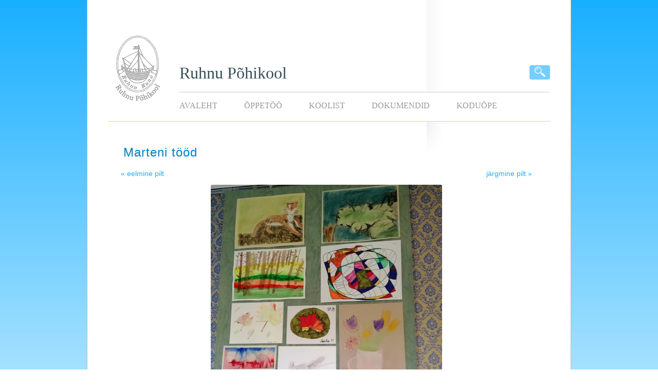

--- FILE ---
content_type: text/html; charset=UTF-8
request_url: https://kool.ruhnu.ee/naituse-avamine/marteni-tood/
body_size: 2695
content:
<!DOCTYPE html>
<!--[if IE 7]>
<html class="ie ie7" lang="wp-dev-et">
<![endif]-->
<!--[if IE 8]>
<html class="ie ie8" lang="wp-dev-et">
<![endif]-->
<!--[if !(IE 7) | !(IE 8) ]><!-->
<html lang="wp-dev-et">
<!--<![endif]-->
<head>	
	<meta charset="UTF-8">
	<meta name="viewport" content="width=device-width">
	<title>Ruhnu P&otilde;hikool &#8211; Marteni tööd</title>
	<link rel="profile" href="http://gmpg.org/xfn/11">
	<link rel="pingback" href="https://kool.ruhnu.ee/xmlrpc.php">
			<script type="text/javascript">
			window._wpemojiSettings = {"baseUrl":"https:\/\/s.w.org\/images\/core\/emoji\/72x72\/","ext":".png","source":{"concatemoji":"https:\/\/kool.ruhnu.ee\/wp-includes\/js\/wp-emoji-release.min.js?ver=4.3.34"}};
			!function(e,n,t){var a;function o(e){var t=n.createElement("canvas"),a=t.getContext&&t.getContext("2d");return!(!a||!a.fillText)&&(a.textBaseline="top",a.font="600 32px Arial","flag"===e?(a.fillText(String.fromCharCode(55356,56812,55356,56807),0,0),3e3<t.toDataURL().length):(a.fillText(String.fromCharCode(55357,56835),0,0),0!==a.getImageData(16,16,1,1).data[0]))}function i(e){var t=n.createElement("script");t.src=e,t.type="text/javascript",n.getElementsByTagName("head")[0].appendChild(t)}t.supports={simple:o("simple"),flag:o("flag")},t.DOMReady=!1,t.readyCallback=function(){t.DOMReady=!0},t.supports.simple&&t.supports.flag||(a=function(){t.readyCallback()},n.addEventListener?(n.addEventListener("DOMContentLoaded",a,!1),e.addEventListener("load",a,!1)):(e.attachEvent("onload",a),n.attachEvent("onreadystatechange",function(){"complete"===n.readyState&&t.readyCallback()})),(a=t.source||{}).concatemoji?i(a.concatemoji):a.wpemoji&&a.twemoji&&(i(a.twemoji),i(a.wpemoji)))}(window,document,window._wpemojiSettings);
		</script>
		<style type="text/css">
img.wp-smiley,
img.emoji {
	display: inline !important;
	border: none !important;
	box-shadow: none !important;
	height: 1em !important;
	width: 1em !important;
	margin: 0 .07em !important;
	vertical-align: -0.1em !important;
	background: none !important;
	padding: 0 !important;
}
</style>
<link rel='stylesheet' id='wpos-magnific-style-css'  href='https://kool.ruhnu.ee/wp-content/plugins/meta-slider-and-carousel-with-lightbox/assets/css/magnific-popup.css?ver=2.0' type='text/css' media='all' />
<link rel='stylesheet' id='wpos-slick-style-css'  href='https://kool.ruhnu.ee/wp-content/plugins/meta-slider-and-carousel-with-lightbox/assets/css/slick.css?ver=2.0' type='text/css' media='all' />
<link rel='stylesheet' id='wp-igsp-public-css-css'  href='https://kool.ruhnu.ee/wp-content/plugins/meta-slider-and-carousel-with-lightbox/assets/css/wp-igsp-public.css?ver=2.0' type='text/css' media='all' />
<link rel='stylesheet' id='main-stylesheet-css'  href='https://kool.ruhnu.ee/wp-content/themes/ruhnufold-v2/css/style-l.min.css?ver=4.3.34' type='text/css' media='all' />
<script type='text/javascript' src='https://kool.ruhnu.ee/wp-includes/js/jquery/jquery.js?ver=1.11.3'></script>
<script type='text/javascript' src='https://kool.ruhnu.ee/wp-includes/js/jquery/jquery-migrate.min.js?ver=1.2.1'></script>
<link rel="EditURI" type="application/rsd+xml" title="RSD" href="https://kool.ruhnu.ee/xmlrpc.php?rsd" />
<link rel="wlwmanifest" type="application/wlwmanifest+xml" href="https://kool.ruhnu.ee/wp-includes/wlwmanifest.xml" /> 
<meta name="generator" content="WordPress 4.3.34" />
<link rel='canonical' href='https://kool.ruhnu.ee/naituse-avamine/marteni-tood/' />
<link rel='shortlink' href='https://kool.ruhnu.ee/?p=5814' />
<link rel="icon" href="https://kool.ruhnu.ee/wp-content/uploads/2022/11/cropped-logo_ruhnu1-e1668508626246-32x32.png" sizes="32x32" />
<link rel="icon" href="https://kool.ruhnu.ee/wp-content/uploads/2022/11/cropped-logo_ruhnu1-e1668508626246-192x192.png" sizes="192x192" />
<link rel="apple-touch-icon-precomposed" href="https://kool.ruhnu.ee/wp-content/uploads/2022/11/cropped-logo_ruhnu1-e1668508626246-180x180.png">
<meta name="msapplication-TileImage" content="https://kool.ruhnu.ee/wp-content/uploads/2022/11/cropped-logo_ruhnu1-e1668508626246-270x270.png">
	<!--[if lt IE 9]>
		<script src="https://kool.ruhnu.ee/wp-content/themes/ruhnufold-v2/js/html5shiv.min.js?ver=5"></script>
	<![endif]-->		
</head>
<body class="attachment single single-attachment postid-5814 attachmentid-5814 attachment-jpeg">
	<div id="bg-container">
		<div id="wrapper">
			<header>	
				<a href="https://kool.ruhnu.ee/" title="Ruhnu Põhikool" rel="home">
					<img class="floats-left logo" src="https://kool.ruhnu.ee/wp-content/themes/ruhnufold-v2/images/logo.png" rel="logo" alt="Ruhnu Põhikool" />
					<h1 class="floats-left">Ruhnu Põhikool</h1>
				</a>
				<div id="search-div" class="floats-right rtl">
					<form method="get" action="https://kool.ruhnu.ee" onsubmit="return searchFormValidate()">
							<input id="searchBox" type="text" name="s">
							<button class="searchbtn" type="submit" title="Otsingu kasutamiseks vajuta siia!">
								<img alt="Otsi" src="https://kool.ruhnu.ee/wp-content/themes/ruhnufold-v2/images/search.png" />
							</button>
					</form>
				</div>
				<nav class="floats-left">
					<ul id="menu-peamenuu"><li id="menu-item-14" class="menu-item menu-item-type-custom menu-item-object-custom menu-item-home menu-item-14"><a href="http://kool.ruhnu.ee/">Avaleht</a></li>
<li id="menu-item-264" class="menu-item menu-item-type-post_type menu-item-object-page menu-item-has-children menu-item-264"><a href="https://kool.ruhnu.ee/koolielu-ja-abimaterjalid/">Õppetöö</a></li>
<li id="menu-item-265" class="menu-item menu-item-type-post_type menu-item-object-page menu-item-has-children menu-item-265"><a href="https://kool.ruhnu.ee/kooli-ajalugu-ja-kontaktid/">Koolist</a></li>
<li id="menu-item-294" class="menu-item menu-item-type-post_type menu-item-object-page menu-item-294"><a href="https://kool.ruhnu.ee/avalik-teave-ja-dokumendid/">Dokumendid</a></li>
<li id="menu-item-7268" class="menu-item menu-item-type-post_type menu-item-object-page menu-item-7268"><a href="https://kool.ruhnu.ee/koduope/">KODUÕPE</a></li>
</ul>				</nav>
									<div class="clearfix bannerclosed"></div>
					
			</header>

			<div class="main ltr floats-left wide">
				
		<article class="post-5814 attachment type-attachment status-inherit hentry" id="pilt">
			<header>				
				<!-- h4><a href="https://kool.ruhnu.ee/naituse-avamine/" title="">&laquo; Mine postitusse "Näituse avamine"</a></h4 -->
				
				<h2 >Marteni tööd</h2>
			</header>

				

			<div>
				<span id="image-nav-left"><a href='https://kool.ruhnu.ee/naituse-avamine/liso-tood/'>&laquo; eelmine pilt</a></span>
				<span id="image-nav-right"><a href='https://kool.ruhnu.ee/naituse-avamine/mattiase-tood/'>j&auml;rgmine pilt &raquo;</a></span>		
			</div> 
				<img src="https://kool.ruhnu.ee/wp-content/uploads/2022/05/Marteni-tööd-450x600.jpg" alt="" title="" id="viewImage" />
				<br />
			<footer>
				<p>&Uuml;les laetud postitusse: <a href="https://kool.ruhnu.ee/naituse-avamine/" title="">Näituse avamine</a></p>
							</footer>
		</article>	
				 </div>	
			<div id="footer-div" class="floats-left ltr wide-footer">
				<span><i>Ruhnu P&otilde;hikool 2026</i></span>
				<span><b>e-post:</b> <span class="js-parse" data-secpart="ruhnu$edu.ee" data-firstpart="kool">kool<span class="hidden">EIRA</span>@<span class="hidden">SEDA</span>ruhnu.edu.ee</span></span>
				<span><b>telefon:</b> <a href="tel:+37255940664">+(372) 55 940 664</a></span>				
			</div>
			<div class="clearfix"></div>
		</div><!--/wrapper-->
		<div class="clearfix"></div>

	</div><!--/container-->

	<script type='text/javascript' src='https://kool.ruhnu.ee/wp-content/themes/ruhnufold-v2/js/javascriptmain.min.js?ver=2.0'></script>
</body>
</html>
<!--
Performance optimized by W3 Total Cache. Learn more: https://www.boldgrid.com/w3-total-cache/


Served from: kool.ruhnu.ee @ 2026-02-01 03:29:29 by W3 Total Cache
-->

--- FILE ---
content_type: text/css
request_url: https://kool.ruhnu.ee/wp-content/themes/ruhnufold-v2/css/style-l.min.css?ver=4.3.34
body_size: 2573
content:
@import url(http://fonts.googleapis.com/css?family=Open+Sans);a,abbr,acronym,address,applet,article,aside,audio,b,big,blockquote,body,canvas,caption,center,cite,code,dd,del,details,dfn,div,dl,dt,em,embed,fieldset,figcaption,figure,footer,form,h1,h2,h3,h4,h5,h6,header,hgroup,html,i,iframe,img,ins,kbd,label,legend,li,mark,menu,nav,object,ol,output,p,pre,q,ruby,s,samp,section,small,span,strike,strong,sub,summary,sup,table,tbody,td,tfoot,th,thead,time,tr,tt,u,ul,var,video{margin:0;padding:0;border:0;font:inherit;vertical-align:baseline}article,aside,details,figcaption,figure,footer,header,hgroup,main,menu,nav,section{display:block}h1,h2,h3,h4,h5,h6{font-weight:700;color:#4e4d4d}body,html{width:100%;height:100%}body{font-family:"Open Sans",Helvetica,Arial,sans-serif;line-height:1;text-align:center;background:#19AFFF;background:-webkit-gradient(linear,left top,left bottom,color-stop(0,#19AFFF),color-stop(1,#A5E1FF)) fixed;background:-o-linear-gradient(bottom,#19AFFF 0,#A5E1FF 100%) fixed;background:-moz-linear-gradient(bottom,#19AFFF 0,#A5E1FF 100%) fixed;background:-webkit-linear-gradient(bottom,#19AFFF 0,#A5E1FF 100%) fixed;background:-ms-linear-gradient(bottom,#19AFFF 0,#A5E1FF 100%) fixed;background:linear-gradient(to bottom,#19AFFF 0,#A5E1FF 100%) fixed}ol,ul{list-style:none}a{color:#19aeff;text-decoration:none}a:hover{text-decoration:underline}a:visited{color:#009bef}a img{border:0}a:hover img{opacity:.9}blockquote,q{quotes:none}blockquote:after,blockquote:before,q:after,q:before{content:'';content:none}blockquote p{padding:15px;border-radius:5px;border:1px solid #eee}table{border-collapse:collapse;border-spacing:0}b,strong{font-weight:900}em,i{font-style:italic}.ltr{text-align:left}.rtl{text-align:right}.clearfix{clear:both}.floats-left{float:left}.floats-right{float:right}.hidden{display:none}#bg-container{width:100%;min-height:100%;background:url(../images/BottomBackground.png) center bottom repeat-x;padding-bottom:80px}#wrapper{margin:0 auto;width:940px;background:#fff url(../images/mainBackground.png) right top repeat-y;border:1px solid #bbb;border-top:0}header img.logo{margin:67px 36px 22px 53px}header img.banner{margin:0 auto;border-bottom:4px solid #c4f53d}header div.bannerclosed{margin:0 auto;width:860px;height:0;border-bottom:1px solid #c4f53d}header h1{margin:126px 0 21px;padding-right:250px;color:#364e59;font-size:32px;font-weight:400;font-family:Georgia,Times,"Times New Roman",serif}header #search-div{height:155px;width:210px;margin-right:40px;position:relative}header #search-div button,header #search-div input{border:1px solid #75ceff;position:absolute;border-radius:4px}header #search-div button.searchbtn{background:#75ceff;height:28px;width:40px;padding-top:2px;cursor:pointer;right:0;bottom:0;z-index:2}header #search-div input{padding:0 4px;height:24px;z-index:1;right:5px;bottom:1px;width:15px}header nav{width:720px;border-top:1px solid #ccc;background:#fff}header nav li{display:block;float:left;margin:18px 52px 22px 0}header nav li a{text-transform:uppercase;text-decoration:none;font-size:16px;font-family:Georgia,Times,"Times New Roman",serif;color:#999}header nav li a:hover{color:#444}header nav li a:visited{color:#999}header nav li.current-menu-item a,header nav li.current-page-ancestor a{color:#f90}.archive .menu-item-home a,.single-post .menu-item-home a,.single-rf_imagegallery .menu-item-25 a{color:#f90!important}.main{width:660px}.wide{width:870px!important;padding-left:30px;background:#fff url(../images/contentBackgroundGallery.png) right top no-repeat}article{line-height:1.7;color:#2d2d2d;font-size:14px}article header{margin-top:40px}article header h2{font-weight:400;letter-spacing:1px;margin:0 0 10px 40px;font-size:24px;text-shadow:0 4px 1px #eee;color:#0084c8}article header h2 a{color:inherit;text-decoration:none}article header span,span.meta{color:#bbb;margin:0 0 0 40px;font-family:Verdana,Geneva,sans-serif;font-style:normal;font-size:10px;text-transform:uppercase}article h1,article h2,article h3,article h4,article h5,article h6{margin:15px 0 10px 40px}article h1,article h2{font-size:20px}article h3{font-size:18px}article h4,article h5,article h6{font-size:16px}article p{margin:4px 40px}article img{border-radius:3px}article a img:hover{opacity:.8}article img.alignnone{margin:10px}article img.aligncenter{display:block;margin:10px auto;clear:both}article img.alignleft{float:left;margin:10px 20px 10px 0}article img.alignright{float:right;margin:10px}.wp-caption{background:#fff;padding:0;max-width:96%;text-align:center;position:relative}.wp-caption-text{color:#999;font-style:italic;line-height:1}.wp-caption.alignleft{float:left;margin:10px 10px 10px 40px}.wp-caption.alignright{float:right;margin:10px 15px 10px 10px}.wp-caption.aligncenter{margin:10px auto;display:block;clear:both}.wp-caption.alignnone{margin:10px}article ul{list-style:square inside;margin:10px 0 10px 60px}article ol{margin:10px 0 10px 60px;list-style:decimal inside}article table{margin-left:40px}article table tr{border-bottom:1px solid #ccc}.post-edit-link{font-size:14px;color:#00f;margin-left:40px}.post-edit-link:hover{text-decoration:none}article footer{clear:both;margin-bottom:15px;margin-top:2px;font-size:12px;color:#bbb;font-family:Verdana,Geneva,sans-serif}article footer p{padding-right:40px;text-align:right}article footer hr{margin:10px 80px;border:0;height:1px;background:#fff;background:-moz-linear-gradient(left,rgba(255,255,255,1) 0,rgba(205,205,205,1) 50%,rgba(205,205,205,1) 51%,rgba(255,255,255,1) 100%);background:-webkit-gradient(linear,left top,right top,color-stop(0%,rgba(255,255,255,1)),color-stop(50%,rgba(205,205,205,1)),color-stop(51%,rgba(205,205,205,1)),color-stop(100%,rgba(255,255,255,1)));background:-webkit-linear-gradient(left,rgba(255,255,255,1) 0,rgba(205,205,205,1) 50%,rgba(205,205,205,1) 51%,rgba(255,255,255,1) 100%);background:-o-linear-gradient(left,rgba(255,255,255,1) 0,rgba(205,205,205,1) 50%,rgba(205,205,205,1) 51%,rgba(255,255,255,1) 100%);background:-ms-linear-gradient(left,rgba(255,255,255,1) 0,rgba(205,205,205,1) 50%,rgba(205,205,205,1) 51%,rgba(255,255,255,1) 100%);background:linear-gradient(to right,rgba(255,255,255,1) 0,rgba(205,205,205,1) 50%,rgba(205,205,205,1) 51%,rgba(255,255,255,1) 100%);filter:progid:DXImageTransform.Microsoft.gradient(startColorstr='#ffffff', endColorstr='#ffffff', GradientType=1)}article footer a,article footer a:visited{color:inherit}#pagingDiv{margin-left:40px}#pagingDiv span{display:inline-block;margin-top:30px;width:180px}#pagingDiv span:nth-child(2){text-align:center}#pagingDiv span:nth-child(3){text-align:right}#sidebar-div{width:280px;padding-top:55px}#sidebar-div nav li a{font-family:Verdana,Geneva,sans-serif;text-transform:uppercase;margin-bottom:2px;line-height:30px;font-size:14px;text-decoration:none;color:#0084c8}#sidebar-div nav li a:hover{text-decoration:none}#sidebar-div nav li.current_page_item a{color:#f90}.widget{width:80%;margin:0 0 40px 40px}.widget h2{color:#4a94ba;font-size:14px;margin-bottom:16px;font-weight:400}.widget b{color:#364e59}.widget a:link{text-decoration:none;color:#2d2d2d}.widget a:hover{text-decoration:underline}.widget a:visited{color:#2d2d2d}.widget ul{margin-top:5px;line-height:1.3}.widget li{margin-top:6px}.widget li ul{padding-left:12px;margin-top:5px;margin-bottom:10px}.widget li.current-cat a,.widget li.current_page_item a{color:#f90}li.closed{list-style-image:url(../images/listClosed.png)}li.closed>ul{list-style-image:none;display:none}li.open{list-style-image:url(../images/listOpen.png)}li.open>ul{list-style-image:none;display:block;opacity:.8}#footer-div{width:900px;height:25px;padding-top:45px;color:#888;font-size:12px;font-family:Verdana,Geneva,sans-serif}#footer-div>span{margin-left:60px}.wide-footer{background:#fff url(../images/footerBackgroundGallery.png) right top no-repeat}#page404 img{margin-left:180px;margin-bottom:30px}.page-id-34 table{width:94%;margin-left:3%;font-size:12px;margin-top:20px;text-align:left}.page-id-34 th{text-transform:uppercase;text-align:left;font-size:11px;padding-bottom:6px}.page-id-34 td{border-right:1px dashed #efefef;padding:2px 1px;margin:0}.page-id-34 tr:nth-child(even){background:#fefedd}.page-id-34 tr:nth-child(5){background:#efe}.page-id-34 tr td:last-child{border:0}#koolMap{width:590px;height:350px}article header a img{margin:0 0 10px 40px}.attachment article{text-align:center}.attachment article header{text-align:left}.attachment article img{margin:10px auto}.attachment article div{margin:10px auto;width:800px}.attachment article div span:nth-child(1){display:inline-block;float:left;width:45%;text-align:left}.attachment article div span:nth-child(2){display:inline-block;float:right;width:45%;text-align:right}.gallery{width:90%;margin:40px 0 40px 40px}.gallery .gallery-item{float:left;margin:20px 0;text-align:center;width:25%}.gallery-columns-3 .gallery-item{float:left;margin:20px;text-align:center}#attachmentTable{width:90%;margin-top:40px;margin-left:0}#attachmentTable tr{border:0}#attachmentTable td{padding:0 0 30px}#attachmentTable td:nth-child(1){width:80%}#attachmentTable td:nth-child(2){width:20%;vertical-align:middle;text-align:right}#attachmentTable img{vertical-align:middle}.objectsStyle{position:absolute;overflow:hidden;opacity:.2;z-index:-1;width:200px;height:50px;top:100px;left:10px}.form input{margin:10px 40px}.relevanssi-query-term{color:#f60}.search-results article h3{margin-bottom:0;margin-top:20px}.search-results article span{margin:0 0 0 40px}.search-form-div{text-align:center}.search-form-div button,.search-form-div input{border:1px solid #75ceff;border-radius:4px;padding:2px}.search-form-div input{height:24px;vertical-align:bottom}.search-form-div button.searchbtn{background:#75ceff;height:28px;width:40px;cursor:pointer;vertical-align:top}

--- FILE ---
content_type: application/x-javascript
request_url: https://kool.ruhnu.ee/wp-content/themes/ruhnufold-v2/js/javascriptmain.min.js?ver=2.0
body_size: 1052
content:
function getDocumentHeight(){var t=document;return Math.max(t.body.scrollHeight,t.documentElement.scrollHeight,t.body.offsetHeight,t.documentElement.offsetHeight,t.body.clientHeight,t.documentElement.clientHeight)}function getDocumentWidth(){var t=document;return Math.max(t.body.scrollWidth,t.documentElement.scrollWidth,t.body.offsetWidth,t.documentElement.offsetWidth,t.body.clientWidth,t.documentElement.clientWidth)}function imageObjectsClass(t,e,i){this.x=10,this.y=10,this.img=new Image,this.img.src=i,this.width=this.img.width,this.height=this.img.height,this.zIndex=e,this.speed=.1,this.cdiv=document.createElement("div"),this.cdiv.id=t,this.cdiv.className="objectsStyle",this.cdiv.style.top=Math.floor(this.y)+"px",this.cdiv.style.left=Math.floor(this.x)+"px",this.cdiv.style.width=this.width+"px",this.cdiv.style.height=this.height+"px",this.cdiv.style.backgroundImage="url('"+this.img.src+"')",this.cdiv.style.backgroundPosition="top left",this.cdiv.style.zIndex=this.zIndex,this.cdiv.style.display="block",document.getElementById("bg-container").appendChild(this.cdiv),this.updatePosition=function(){this.cdiv.style.top=Math.floor(this.y)+"px",this.cdiv.style.left=Math.floor(this.x)+"px"},this.setSpeed=function(t){this.speed=t},this.setX=function(t){this.x=t,t+this.width>getDocumentWidth()&&(this.cdiv.style.width=Math.floor(this.width-(this.x+this.width-getDocumentWidth()))+"px"),t>getDocumentWidth()&&(this.cdiv.style.display="none"),this.updatePosition()},this.setY=function(t){this.y=t,t+this.height+20>getDocumentHeight()&&(this.cdiv.style.display="none"),this.updatePosition()},this.test=function(){this.cdiv.style.border="1px solid #f00"}}function initClouds(){var t=Math.floor(getDocumentHeight()/cloudOcurrence),e=0,i=20;i=getDocumentWidth()>1024?20:6;for(var o=1;t>=o;o++){if(0==e){var s=Math.floor(5*Math.random()*i+1);e=1}else{var s=Math.floor(5*Math.random()*i+1)+1e3;e=0}var n=Math.floor(3*Math.random()+0),h=new imageObjectsClass("cloud"+o,-1,cloudImages[n]);h.setX(s),h.setY(o*cloudOcurrence),h.cdiv.style.opacity=1-Math.random()+.1,h.cdiv.style.opacity>.9&&(h.cdiv.style.opacity=.8),theClouds[o-1]=h}}function initChristmas(){var t=new imageObjectsClass("tree1",1,"http://kool.ruhnu.ee/wp-content/themes/ruhnufold/images/kuusepuu.png");t.setX(50),t.setY(getDocumentHeight()-250),t.cdiv.style.opacity=1}function moveClouds(){for(var t=0;t<theClouds.length;t++)theClouds[t].setX(theClouds[t].x+theClouds[t].speed);requestAnimFrame(function(){moveClouds()})}function searchFormValidate(){return showingSearch?!0:(jQuery("#searchBox").animate({right:"37px",width:"154px"},200),showingSearch=!0,jQuery("#searchBox").focus(),!1)}function toggleList(t){jQuery("#"+t+" ul").slideToggle("medium"),jQuery("#"+t).hasClass("closed")?(jQuery("#"+t).removeClass("closed"),jQuery("#"+t).addClass("open")):(jQuery("#"+t).removeClass("open"),jQuery("#"+t).addClass("closed"))}function build_mailto_links(){jQuery(".js-parse").each(function(){var t=jQuery(this).data("firstpart")+"@"+jQuery(this).data("secpart").replace("$",".");jQuery(this).html('<a href="mailto:'+t+'">'+t+"</a>")})}var theClouds=new Array,cloudOcurrence=250,cloudImages=new Array;cloudImages[0]="/wp-content/themes/ruhnufold/images/LeftCloud.png",cloudImages[1]="/wp-content/themes/ruhnufold/images/RightCloud.png",cloudImages[2]="/wp-content/themes/ruhnufold/images/LeftCloud.png",window.requestAnimFrame=function(){return window.requestAnimationFrame||window.webkitRequestAnimationFrame||window.mozRequestAnimationFrame||window.oRequestAnimationFrame||window.msRequestAnimationFrame||function(t){window.setTimeout(t,1e3/60)}}();var showingSearch=!1;jQuery("#image-nav-left a").attr("href",jQuery("#image-nav-left a").attr("href")+"#pilt"),jQuery("#image-nav-right a").attr("href",jQuery("#image-nav-right a").attr("href")+"#pilt"),jQuery("body").keydown(function(t){37==t.keyCode?void 0!=jQuery("#image-nav-left a").attr("href")&&(window.location=jQuery("#image-nav-left a").attr("href")):39==t.keyCode&&void 0!=jQuery("#image-nav-right a").attr("href")&&(window.location=jQuery("#image-nav-right a").attr("href"))}),jQuery(document).ready(function(){getDocumentWidth()>1e3&&initClouds(),build_mailto_links()});